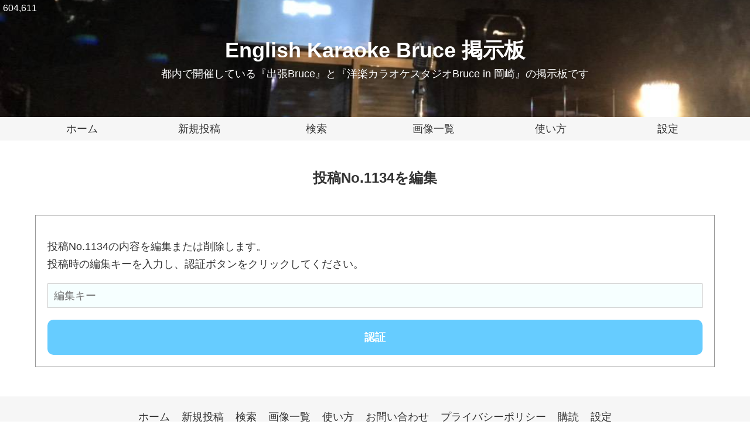

--- FILE ---
content_type: text/html
request_url: https://bbs1.rocketbbs.com/yokarabruce/edit/1134
body_size: 1205
content:
<!DOCTYPE html>
<html lang="ja">
<head>
<meta charset="UTF-8"><meta name="viewport" content="width=device-width,initial-scale=1"><meta name="format-detection" content="telephone=no"><link rel="alternate" type="application/rss+xml" title="RSS 2.0" href="https://bbs1.rocketbbs.com/yokarabruce/rss"><link rel="stylesheet" href="/css/normalize.css"><link rel="stylesheet" href="/css/bbs.css?1639583070"><link rel="stylesheet" href="/usercss/yokarabruce.css?1658380709">
<link rel="icon" type="image/svg+xml" href="/images/favicon.svg">
<link rel="apple-touch-icon-precomposed" href="/images/touch_icon.png">
<script src="/js/jquery.js"></script>
<script src="/js/lazyload.min.js"></script>
<script src="/js/fc.js"></script>
<script src="/js/bbs.js"></script>
<title>投稿No.1134を編集 - English Karaoke Bruce 掲示板</title>
</head>
<body>
<div id="header"><h1><a href="/yokarabruce">
English Karaoke Bruce 掲示板</a></h1><div id="subtitle">都内で開催している『出張Bruce』と『洋楽カラオケスタジオBruce in 岡崎』の掲示板です</div></div>
<div id="main-navigation">
<ul>
<li><a href="https://www.yokara-bruce.com/">ホーム</a></li>
<li><a href="/yokarabruce/new">新規投稿</a></li>
<li><a href="/yokarabruce/search">検索</a></li>
<li><a href="/yokarabruce/images">画像一覧</a></li>
<li><a href="/yokarabruce/help">使い方</a></li>
<li><a href="/yokarabruce/config">設定</a></li>
</ul>
</div>
<div id="open-mobile-navigation">
<a href="#">MENU</a>
</div>
<div id="mobile-navigation">
<ul>
<li><a href="https://www.yokara-bruce.com/">ホーム</a></li>
<li><a href="/yokarabruce/new">新規投稿</a></li>
<li><a href="/yokarabruce/search">検索</a></li>
<li><a href="/yokarabruce/images">画像一覧</a></li>
<li><a href="/yokarabruce/help">使い方</a></li>
<li><a href="/yokarabruce/config">設定</a></li>
<li><a href="#footer-navigation">その他</a></li>
</ul>
</div>
<div id="counter">604,611</div>
<div id="content">
<h2 class="page-title">投稿No.1134を編集</h2>
<form action="/yokarabruce" method="post"><div class="form"><p>投稿No.1134の内容を編集または削除します。<br>投稿時の編集キーを入力し、認証ボタンをクリックしてください。</p><input type="password" name="edit_key" placeholder="編集キー" required><input type="submit" value="認証"></div><input type="hidden" name="m" value="edit_form"><input type="hidden" name="id" value="yokarabruce"><input type="hidden" name="post_id" value="1134"></form>
</div>
<div id="footer">
<div id="footer-inner">
<ul id="footer-navigation">
<li><a href="https://www.yokara-bruce.com/">ホーム</a></li>
<li><a href="/yokarabruce/new">新規投稿</a></li>
<li><a href="/yokarabruce/search">検索</a></li>
<li><a href="/yokarabruce/images">画像一覧</a></li>
<li><a href="/yokarabruce/help">使い方</a></li>
<li><a href="/yokarabruce/contact">お問い合わせ</a></li>
<li><a href="/yokarabruce/privacy">プライバシーポリシー</a></li>
<li><a href="/yokarabruce/subscribe">購読</a></li>
<li><a href="/yokarabruce/config">設定</a></li>
</ul>
<small id="copyright">&copy; <a href="/yokarabruce">English Karaoke Bruce 掲示板</a>. All rights reserved.</small>
</div>
</div>
<h4 id="powered-by"><a href="https://www.rocketbbs.com/"><img src="/images/footer_logo.svg" alt="ロケットBBS"></a></h4>
<div id="page-top">
<a href="#"><img src="/images/icon_page_top.svg" alt="Page Top"></a>
</div>
</body>
</html>


--- FILE ---
content_type: text/css
request_url: https://bbs1.rocketbbs.com/usercss/yokarabruce.css?1658380709
body_size: 171
content:
@charset 'UTF-8';:root{--background-color:#ffffff;--text-color:#333333;--text-size:1.8rem;--link-color:#2266aa;--header-background-color:#66ccff;--header-title-color:#ffffff;--header-title-text-size:3.6rem;--header-height:200px;--counter-text-color:#ffffff;--counter-text-size:1.6rem;--header-nav-background-color:#f6f6f6;--header-nav-text-color:#333333;--header-nav-text-size:1.8rem;--header-nav-border-color:#dddddd;--content-max-width:1200px;--content-background-color:#ffffff;--content-border-color:#999999;--post-subject-background-color:#cceeff;--post-subject-text-color:#333333;--post-subject-text-size:2rem;--reply-background-color:#fafafa;--reply-border-color:#999999;--input-background-color:#f6ffff;--input-text-color:#333333;--input-text-size:1.8rem;--input-border-color:#cccccc;--submit-button-background-color:#66ccff;--submit-button-text-color:#ffffff;--button-background-color:#eeeeee;--button-text-color:#333333;--pager-background-color:#eeeeee;--pager-current-background-color:#ffffff;--pager-text-color:#333333;--pager-border-color:#eeeeee;--footer-background-color:#f6f6f6;--footer-nav-text-color:#333333;--footer-nav-text-size:1.8rem;--footer-nav-border-color:#dddddd;--footer-copyright-text-color:#999999;--footer-copyright-text-size:1.4rem;}div#header{background-image:url(/uploads/yokarabruce/header_background.jpg?1658380709);}@media screen and (max-width:640px){:root{--header-title-text-size:2.8rem;}}

--- FILE ---
content_type: image/svg+xml
request_url: https://bbs1.rocketbbs.com/images/icon_page_top.svg
body_size: 133
content:
<?xml version="1.0" encoding="utf-8"?>
<!-- Generator: Adobe Illustrator 16.0.3, SVG Export Plug-In . SVG Version: 6.00 Build 0)  -->
<!DOCTYPE svg PUBLIC "-//W3C//DTD SVG 1.1//EN" "http://www.w3.org/Graphics/SVG/1.1/DTD/svg11.dtd">
<svg version="1.1" xmlns="http://www.w3.org/2000/svg" xmlns:xlink="http://www.w3.org/1999/xlink" x="0px" y="0px" width="256px"
	 height="256px" viewBox="0 0 256 256" enable-background="new 0 0 256 256" xml:space="preserve">
<g id="レイヤー_2" display="none">
	<rect display="inline" width="256" height="256"/>
</g>
<g id="レイヤー_1">
	<polyline fill="none" stroke="#FFFFFF" stroke-width="28" stroke-miterlimit="10" points="78,153 128,103 178,153 	"/>
</g>
</svg>


--- FILE ---
content_type: image/svg+xml
request_url: https://bbs1.rocketbbs.com/images/footer_logo.svg
body_size: 1462
content:
<?xml version="1.0" encoding="utf-8"?>
<!-- Generator: Adobe Illustrator 16.0.3, SVG Export Plug-In . SVG Version: 6.00 Build 0)  -->
<!DOCTYPE svg PUBLIC "-//W3C//DTD SVG 1.1//EN" "http://www.w3.org/Graphics/SVG/1.1/DTD/svg11.dtd">
<svg version="1.1" id="レイヤー_1" xmlns="http://www.w3.org/2000/svg" xmlns:xlink="http://www.w3.org/1999/xlink" x="0px"
	 y="0px" width="320px" height="32px" viewBox="0 0 320 32" enable-background="new 0 0 320 32" xml:space="preserve">
<path fill="#FFFFFF" d="M105.282,5.67c0.586,0,1.074,0.202,1.461,0.6c0.385,0.403,0.579,0.897,0.579,1.485
	c0,0.771-0.324,1.48-0.973,2.13c-0.649,0.65-1.376,0.974-2.18,0.974h-2.271L92.86,32.352l-16.083,0.045l8.975-21.539h-9.068
	l-5.819,14.128H54.744l9.543-23.163h16.119L78.824,5.67H105.282z"/>
<path fill="#FFFFFF" d="M111.767,10.21h7.737l-3.197,15.379h-7.735L111.767,10.21z M126.825,25.589h-7.728l3.197-15.379h7.725
	L126.825,25.589z M148.085,11.229c2.377,0.125,3.566,1.05,3.566,2.78c0,0.866-0.356,1.931-1.066,3.197l-8.894,15.146l-15.796,0.045
	l12.369-21.167H148.085z"/>
<path fill="#FFFFFF" d="M172.495,21.352l-2.361,11.211L152.9,32.607l6.207-29.461h17.233l-2.224,10.561h21.03
	c0.896,0,1.621,0.288,2.178,0.859c0.555,0.571,0.832,1.287,0.832,2.153c0,1.141-0.479,2.199-1.436,3.172s-2.023,1.459-3.197,1.459
	h-21.028V21.352z"/>
<path fill="#FFFFFF" d="M47.011,4h-0.462c-0.001,0-0.004,0-0.006,0h-33.26c-1.575,0-2.966,0.49-4.17,1.045
	c-2.935,1.329-4.74,3.68-5.42,6.982L1.284,23.305c-0.152,0.739-0.231,1.322-0.231,1.969C1.053,28.887,3.215,31,7.537,31h0.462
	c0.003,0,0.005,0,0.008,0h33.259c1.575,0,2.965-0.299,4.169-0.854c2.935-1.328,4.741-3.584,5.421-6.889l2.408-11.228
	c0.153-0.741,0.232-1.491,0.232-2.138C53.496,6.279,51.333,4,47.011,4z M36.588,10l-3.521,17h-0.454H17.962l3.52-17h0.453H36.588z"
	/>
<path fill="#FFFFFF" d="M245.911,2.762h27.075c1.586,0,2.925,0.41,4.01,1.222c1.086,0.813,1.666,1.851,1.74,3.114
	c0.022,0.366,0.002,0.732-0.057,1.096l-1.145,5.432c-0.249,1.344-1.491,2.708-3.727,4.093c1.367,1.137,2.078,2.114,2.125,2.928
	c0.021,0.365,0.002,0.73-0.057,1.098l-1.146,5.432c-0.275,1.506-1.188,2.788-2.732,3.848c-1.547,1.056-3.273,1.584-5.188,1.584
	h-26.121H239.7 M253.876,29.922h6.748l2.188-10.865h-6.676L253.876,29.922z M265.65,5.51h-6.742l-2.237,10.864h6.748L265.65,5.51z"
	/>
<path fill="#FFFFFF" d="M317.678,3h-25.244c-1.914,0-3.631,0.423-5.154,1.499c-1.523,1.078-2.446,2.292-2.766,3.754l-1.652,8.15
	c-0.102,0.365-0.141,0.716-0.118,1.083c0.073,1.261,0.653,2.408,1.737,3.203c1.084,0.793,2.42,1.311,4.004,1.311h12.637
	c0.486,0,0.744,0.077,0.768,0.482c0.004,0.041-0.453,2.273-1.369,6.748c-0.092,0.533-0.465,0.77-1.115,0.77h-18.067
	c-0.739,0-1.341,0.758-1.341,1.5s0.602,1.5,1.341,1.5h25.246c1.913,0,3.631-0.727,5.157-1.781c1.523-1.06,2.443-2.439,2.763-3.945
	l1.656-8.166c0.103-0.367,0.141-0.776,0.116-1.186c-0.075-1.259-0.655-2.115-1.737-2.905c-1.086-0.794-2.421-1.017-4.009-1.017
	h-12.635c-0.486,0-0.744-0.39-0.768-0.797c-0.003-0.041,0.453-2.645,1.369-7.124C298.591,5.593,298.963,5,299.613,5h18.064
	c0.76,0,1.375-0.241,1.375-1S318.438,3,317.678,3z"/>
<path fill="#FFFFFF" d="M205.616,2.762h27.077c1.586,0,2.925,0.41,4.01,1.222c1.086,0.813,1.666,1.851,1.742,3.114
	c0.021,0.366,0,0.732-0.059,1.096l-1.146,5.432c-0.247,1.344-1.488,2.708-3.727,4.093c1.369,1.137,2.08,2.114,2.127,2.928
	c0.022,0.365,0.002,0.73-0.057,1.098l-1.146,5.432c-0.276,1.506-1.188,2.788-2.732,3.848c-1.546,1.056-3.273,1.584-5.186,1.584
	h-26.123h-0.99 M213.583,29.922h6.748l2.188-10.865h-6.676L213.583,29.922z M225.357,5.51h-6.744l-2.235,10.864h6.749L225.357,5.51z
	"/>
</svg>
